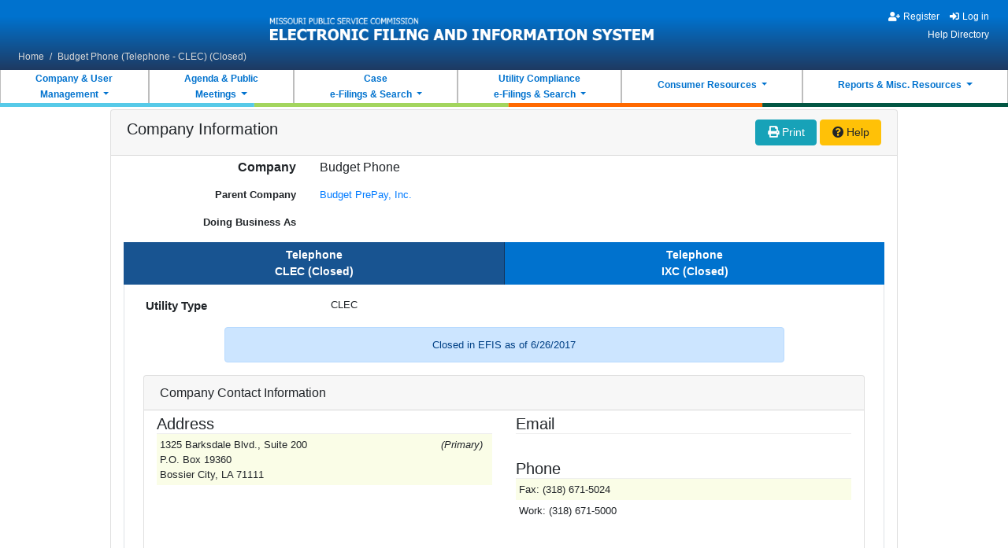

--- FILE ---
content_type: text/html; charset=utf-8
request_url: https://www.efis.psc.mo.gov/Company/Display/3615
body_size: 7279
content:


<!DOCTYPE html>
<html lang="en-us">
<head>
    <!-- Google tag (gtag.js) -->
    <script async src="https://www.googletagmanager.com/gtag/js?id=G-46J2XXVYYV"></script>
    <script>
      window.dataLayer = window.dataLayer || [];
      function gtag(){dataLayer.push(arguments);}
      gtag('js', new Date());

      gtag('config', 'G-46J2XXVYYV');
    </script>
    <meta charset="utf-8" />
    <meta name="viewport" content="width=device-width, initial-scale=1.0" />
    <meta http-equiv="X-UA-Compatible" content="IE=edge,chrome=1">
    <title>Budget Phone (Telephone - CLEC) (Closed) - EFIS</title>

    
    
        <script src="/js/header.min.js?v=U84xGJ1wE0cwyMzUB9KYFgpK18qIqvKgQR8sPzCWmBA"></script>
        <link rel="stylesheet" href="/css/site.min.css?v=WIKlng7O5lWbPIbHFH8ZgyCUe1hThqqg9tfAOOtdSW0" />
    
</head>
<body>
    <div class="container-fluid d-print-none fullHeader mainMenuText" role="navigation" aria-label="top menu">
        <input autocomplete="on" class="autocompleteWorkAround" style="display:none;" />
        <div class="row header m-0" role="banner">
            <div class="col-12 col-md-7 offset-lg-1 col-lg-6 offset-xl-3 col-xl-5 text-center" title="banner">
                <a class="banner textBanner" aria-label="banner" href="/"></a>
            </div>
            <div class="py-1 py-md-0 col-12 col-md-5 col-xl-4 text-md-right">
                <div>
                    

    <div>
        <a class="btn btn-link" href="/Account/Register">
            <i class="fas fa-user-plus mr-1"></i>Register
        </a>
        <a class="btn btn-link" href="/Account/Login">
            <i class="fas fa-sign-in-alt mr-1"></i>Log in
        </a>
    </div>

                </div>
                <div>
                    <a class="btn btn-link py-0" target="_blank" href="https://psc.mo.gov/EFISHelp/">Help Directory</a>
                </div>
            </div>
            <div class="col-12 breadcrumbText">
                <a href="/">Home</a>
                /
                    <a href="/Company/Display/3615">Budget Phone (Telephone - CLEC) (Closed)</a>
            </div>
        </div>
    </div>
    <nav class="menuNavbar navbar navbar-expand-md navbar-dark d-flex d-print-none" role="navigation" aria-label="primary">
        <button class="navbar-toggler" type="button" data-toggle="collapse" data-target="#navMainMenuItems" aria-controls="navMainMenuItems" aria-expanded="false" aria-label="Toggle navigation">
            <span class="navbar-toggler-icon"></span>
        </button>
        <div class="collapse navbar-collapse" id="navMainMenuItems">
            <ul class="navbar-nav mx-auto justify-content-center w-100">
                    <li class="nav-item dropdown navCol">
                        <a class="nav-link dropdown-toggle whitetxt" style="padding: 1px" href="#" id="divRegistrationDropdown" role="button" data-toggle="dropdown" aria-haspopup="true" aria-expanded="false">
                            Company & User<br aria-hidden="true">Management
                        </a>
                        <div class="dropdown-menu w-100" aria-labelledby="divRegistrationDropdown">
                                <a class="dropdown-item" title="Company Search" href="/Company/NewSearch">
                                    Company Search
                                </a>
                        </div>
                    </li>
                    <li class="nav-item dropdown navCol">
                        <a class="nav-link dropdown-toggle whitetxt" style="padding: 1px" href="#" id="divAgendaMenuDropdown" role="button" data-toggle="dropdown" aria-haspopup="true" aria-expanded="false">
                            Agenda &amp; Public<br aria-hidden="true" />Meetings
                        </a>
                        <div class="dropdown-menu w-100" aria-labelledby="divAgendaMenuDropdown">                        
                                <a class="dropdown-item" title="Agenda Search" href="/Agenda/NewSearch">
                                    Agenda Search
                                </a>
                                <div class="dropdown-divider"></div>
                                <a class="dropdown-item" title="Public Meeting Search" href="/PublicMeeting/NewSearch">
                                    Public Meeting Search
                                </a>
                        </div>
                    </li>
                    <li class="nav-item dropdown navCol">
                        <a class="nav-link dropdown-toggle whitetxt" style="padding: 1px" href="#" id="divCaseMenuDropdown" role="button" data-toggle="dropdown" aria-haspopup="true" aria-expanded="false">
                            Case<br aria-hidden="true">e-Filings & Search
                        </a>
                        <div class="dropdown-menu w-100" aria-labelledby="divCaseMenuDropdown">                           
                                <a class="dropdown-item" title="Existing Case e-Filing &amp; Search" href="/Case/NewSearch">
                                    Existing Case e-Filing &amp; Search
                                </a>
                                    <div class="dropdown-divider"></div>
                                    <a title="Service List Search" class="dropdown-item" href="/ServiceList/NewSearch">
                                        Service List Search
                                    </a>
                                    <a title="Service List Print" class="dropdown-item" href="/ServiceList/Print">
                                        Service List Print
                                    </a>
                                    <div class="dropdown-divider"></div>
                                <a title="Calendar Search" class="dropdown-item" href="/Calendar/NewSearch">
                                    Calendar Search
                                </a>
                                    <div class="dropdown-divider"></div>
                                <a title="Small Company Rate Increase Search" class="dropdown-item" href="/SmallCompanyRateIncrease/NewSearch">
                                    Small Company Rate Increase Search
                                </a>
                        </div>
                    </li>
                
                    <li class="nav-item dropdown navCol">
                        <a class="nav-link dropdown-toggle whitetxt" style="padding: 1px" href="#" id="divNonCaseMenuDropdown" role="button" data-toggle="dropdown" aria-haspopup="true" aria-expanded="false">
                            Utility Compliance<br aria-hidden="true">e-Filings & Search
                        </a>
                        <div class="dropdown-menu w-100" aria-labelledby="divNonCaseMenuDropdown">                             
                                <a title="Tariff Search" class="dropdown-item" href="/Tariff/NewSearch">
                                    Tariff Search
                                </a>
                                    <div class="dropdown-divider"></div>
                                    <a title="Existing Non-Case e-Filing &amp; Search" class="dropdown-item" href="/NonCase/NewSearch">
                                        Existing Non-Case e-Filing &amp; Search
                                    </a>
                                    <div class="dropdown-divider"></div>
                                    <a title="Informal Interconnection Agreement Search" class="dropdown-item" href="/InformalInterconnection/NewSearch">
                                        Informal Interconnection Agreement Search
                                    </a>
                        </div>
                    </li>
                    <li class="nav-item dropdown navCol">
                        <a class="nav-link dropdown-toggle whitetxt mt-2" style="padding: 1px" href="#" id="divContactSearchDropdown" role="button" data-toggle="dropdown" aria-haspopup="true" aria-expanded="false">
                            Consumer Resources
                        </a>
                        <div class="dropdown-menu w-100" aria-labelledby="divContactSearchDropdown">
                                <a title="Complaint/Inquiry Form" class="dropdown-item" href="/Inquiry/EmailForm">
                                    Complaint/Inquiry Form
                                </a>
                                    <div class="dropdown-divider"></div>
                                    <a title="Comments Search" class="dropdown-item" href="/PublicComment/NewSearch">
                                        Comments Search
                                    </a>
                                    <a title="Comment Form" class="dropdown-item" href="/PublicComment/EmailForm">
                                        Comment Form
                                    </a>
                        </div>
                    </li>
                    <li class="nav-item dropdown navCol">
                        <a class="nav-link dropdown-toggle whitetxt mt-2" style="padding: 1px" href="#" id="divReportSearchDropdown" role="button" data-toggle="dropdown" aria-haspopup="true" aria-expanded="false">
                            Reports & Misc. Resources
                        </a>
                        <div class="dropdown-menu w-100" aria-labelledby="divReportSearchDropdown">                     
                                <a class="dropdown-item" title="Video Franchise Search" href="/Case/NewVideoFranchiseSearch">
                                    Video Franchise Search
                                </a>
                                    <div class="dropdown-divider"></div>
                                    <a title="Report Listing" class="dropdown-item" href="/Report/ReportListing">
                                        Report Listing 
                                    </a>
                        </div>
                    </li>
            </ul>
        </div>
    </nav>
    <div id="menuBorderLine"></div>
    <div role="main">
        <div class="print-only mb-2">
            Current Date/Time: 1/21/2026 4:32:40 AM
        </div>
        <div class="alert alert-success itemCard text-center my-1 divSubmissionMessage" role="contentinfo" style="display:none;">
            
        </div>
        
<div class="container-fluid">
    <div class="justify-content-center itemCard">
        <div class="card">
            <div class="card-header">
                <div class="row">
                    <div class="col-12 col-md-6">
                        <h5>Company Information</h5>
                    </div>
                    <div class="col-12 col-md-6 text-md-right d-print-none">
			            <button class="btn btn-info mt-md-0 mt-1" type="button" onclick="window.print();">
				            <i class="fas fa-print"></i>
				            Print
			            </button>
			            <a class="btn btn-warning mt-md-0 mt-1" target="_blank" href="https://psc.mo.gov/EFISHelp/Company">
				            <i class="fa fa-question-circle"></i>
				            Help
			            </a>
		            </div>
                </div>
            </div>
            <div class="card-body">
                <div class="form-group row">
                    <div class="col-11 col-md-1-5 order-md-3 d-print-none text-md-right">
                    </div>
                    <div class="col-0-5 d-print-none order-md-4">
                        

                    </div>
                    <div class="col-12 col-md-3 h6 font-weight-bold text-md-right order-md-1">
                        Company
                    </div>
                    <div class="col-12 col-md-6-5 col-lg-7 order-md-2 h6">
                        Budget Phone
                    </div>
                </div>

                <div class="form-group row">
                    <div class="col-12 col-md-3 text-md-right font-weight-bold">
                        Parent Company
                    </div>
                    <div class="col-11 col-md-8">
                            <a href="/Company/Display/3613">Budget PrePay, Inc.</a>
                    </div>
                </div>
                <div class="form-group row">
                    <div class="col-12 col-md-3 text-md-right font-weight-bold">
                        Doing Business As
                    </div>
                    <div class="col-12 col-md-8">
                    </div>
                </div>


                        <nav class="blueNavbar navbar navbar-expand-md d-flex d-print-none navbar-dark">
                            <button class="navbar-toggler" type="button" data-toggle="collapse" data-target="#navUtilityTypes" aria-controls="navUtilityTypes" aria-expanded="false" aria-label="Toggle navigation">
                                <span class="navbar-toggler-icon mr-3"></span> Utility Type Navigation
                            </button>
                            <div class="navbar-collapse collapse" id="navUtilityTypes">
                                <ul class="navbar-nav mx-auto justify-content-center w-100">
                                        <li class="nav-item overrideMaxWidthOnMediumScreens text-md-center" style="max-width: 50%;">
                                            <a class="btn btn-link nav-link active" id="btnTab-3239" role="tab" aria-controls="btnTab-3239" aria-selected="false" href="/Company/Display/3239?isDetailId=true">
Telephone                                                        <div class="d-none d-md-block"></div>
                                                        <span class="d-md-none d-inline"> - </span>
                                                CLEC (Closed)
                                            </a>
                                        </li>
                                        <li class="nav-item overrideMaxWidthOnMediumScreens text-md-center" style="max-width: 50%;">
                                            <a class="btn btn-link nav-link " id="btnTab-3240" role="tab" aria-controls="btnTab-3240" aria-selected="false" href="/Company/Display/3240?isDetailId=true">
Telephone                                                        <div class="d-none d-md-block"></div>
                                                        <span class="d-md-none d-inline"> - </span>
                                                IXC (Closed)
                                            </a>
                                        </li>
                                </ul>
                            </div>
                        </nav>
                    <div class=" py-2 grayBox tab-content">
                        <div class="mx-2">
                            <div style="min-height: 400px;">
                                <div class="tab-pane" id="divTab" role="tabpanel" style="display: none;">
                                        <div class="row form-group mt-2 mx-1">
                                            <div class="col-11 col-md-1-5 col-lg-2 col-xl-2-5 order-md-3 d-print-none text-md-right">
                                            </div>
                                            <div class="col-1 col-md-1-5 col-lg-1 col-xl-0-5 d-print-none order-md-4">
                                                

                                            </div>
                                            <div class="col-12 col-md-3 text-sm-left font-weight-bold largeText order-md-1">
                                                Utility Type
                                            </div>
                                            <div class="col-12 col-md-6 order-md-2 ">
                                                CLEC
                                            </div>
                                        </div>
                                            <div class="row form-group">
                                                <div class="col">
                                                    <div class="alert alert-primary text-center my-0 mx-auto w-75">Closed in EFIS as of 6/26/2017</div>
                                                </div>
                                            </div>
                                        <div class="row form-group">
                                            <div class="col-sm-12">
                                                <div class="mx-3" id="divAccordionContactInfo">
                                                    <div class="card">
                                                        <div class="card-header">
                                                            <div class="row">
                                                                <h6 class="col-12 col-md-9">
                                                                    Company Contact Information
                                                                </h6>
                                                            </div>
                                                        </div>
                                                        <div class="card-body">
                                                            <div class="row form-group">
                                                                <div class="col-md-6 col-sm-12">
                                                                    <h5 class="subHeaderBorder">
                                                                        Address
                                                                    </h5>
                                                                    <div class="row">
                                                                        <div class="col-12 ml-md-0 ml-sm-2">
                                                                                <table class="table table-striped tableNoBorder">
                                                                                        <tr>
                                                                                            <td>
                                                                                                

                                                                                                
<span class="addressDefault">(Primary)</span>


        <address style="font-style:normal;">
1325 Barksdale Blvd., Suite 200<br />
P.O. Box 19360<br />
Bossier City, LA 
71111        </address>



                                                                                            </td>
                                                                                        </tr>
                                                                                </table>
                                                                        </div>
                                                                    </div>
                                                                </div>
                                                                <div class="col-md-6 col-sm-12">
                                                                    <div class="row form-group">
                                                                        <div class="col-12 mb-3">
                                                                            <h5 class="subHeaderBorder">
                                                                                Email
                                                                            </h5>
                                                                            <div class="row">
                                                                                <div class="col-12 ml-md-0 ml-sm-2">
                                                                                        <table class="table table-striped tableNoBorder">
                                                                                        </table>

                                                                                </div>
                                                                            </div>
                                                                        </div>
                                                                        <div class="col-12 mb-3">
                                                                            <h5 class="subHeaderBorder">
                                                                                Phone
                                                                            </h5>
                                                                            <div class="row">
                                                                                <div class="col-12 ml-md-0 ml-sm-2">
                                                                                        <table class="table table-striped tableNoBorder">
                                                                                                <tr>
                                                                                                    <td>
                                                                                                        

                                                                                                        
        <span>Fax:</span>
(318) 671-5024


                                                                                                    </td>
                                                                                                </tr>
                                                                                                <tr>
                                                                                                    <td>
                                                                                                        

                                                                                                        
        <span>Work:</span>
(318) 671-5000


                                                                                                    </td>
                                                                                                </tr>
                                                                                        </table>
                                                                                </div>
                                                                            </div>
                                                                        </div>
                                                                    </div>
                                                                </div>
                                                            </div>
                                                        </div>
                                                    </div>
                                                </div>
                                            </div>
                                        </div>
                                            <div class="row form-group">
                                                <div class="col-12">
                                                    <div class="mx-3" id="divAccordionCertificationInfo">
                                                        <div class="card">
                                                            <div class="card-header accordionHeader" id="divHeadingCertificationInfo">
                                                                <div class="row">
                                                                    <h6 class="col-12 col-md-9">
                                                                        <button class="accordion-button" type="button" data-toggle="collapse" data-target="#divCollapseCertificationInfo" aria-expanded="true" aria-controls="divCollapseCertificationInfo">
                                                                            Certification/Registration Information
                                                                        </button>
                                                                        <i class="fas fa-caret-down" aria-hidden="true"></i>
                                                                    </h6>
                                                                </div>
                                                            </div>
                                                            <div id="divCollapseCertificationInfo" class="collapse show" aria-labelledby="divHeadingCertificationInfo" data-parent="#divAccordionCertificationInfo">
                                                                <div class="card-body">
                                                                        <div class="card my-3">
                                                                            <div class="card-header smallCardHeader">
                                                                                Certification/Registration
                                                                            </div>
                                                                            <div class="card-body">
                                                                                <table class="table tableCollapse">
                                                                                    <thead>
                                                                                        <tr>
                                                                                            <th scope="col">
                                                                                                Certified Case No.
                                                                                            </th>
                                                                                            <th scope="col">
                                                                                                Certified Date
                                                                                            </th>
                                                                                            <th scope="col">
                                                                                                Decertified Case No.
                                                                                            </th>
                                                                                            <th scope="col">
                                                                                                Decertified Date
                                                                                            </th>
                                                                                        </tr>
                                                                                    </thead>
                                                                                    <tbody>
                                                                                            <tr>
                                                                                                <td data-label="Certified Case No." class="longLabel">
                                                                                                    
    <span class="spanSubmissionMaster" data-code="CASE">
            <a href="https://www.efis.psc.mo.gov/Case/Display/16103" target="_self">TN-2007-0411</a>
    </span>

                                                                                                </td>
                                                                                                <td data-label="Certified Date">
5/9/2007                                                                                                </td>
                                                                                                <td data-label="Decertified Case No." class="longLabel">
                                                                                                    
    <span class="spanSubmissionMaster" data-code="CASE">
            <a href="https://www.efis.psc.mo.gov/Case/Display/8944" target="_self">CD-2017-0315</a>
    </span>

                                                                                                </td>
                                                                                                <td data-label="Decertified Date">
6/26/2017                                                                                                </td>
                                                                                            </tr>
                                                                                    </tbody>
                                                                                </table>
                                                                            </div>
                                                                        </div>
                                                                        <div class="card my-3">
                                                                            <div class="card-header smallCardHeader">
                                                                                ETC Designation
                                                                            </div>
                                                                            <div class="card-body">
                                                                                <table class="table tableCollapse">
                                                                                    <thead>
                                                                                        <tr>
                                                                                            <th scope="col">
                                                                                                Designation Case No.
                                                                                            </th>
                                                                                            <th scope="col">
                                                                                                Designation Date
                                                                                            </th>
                                                                                            <th scope="col">
                                                                                                Cancellation Case No.
                                                                                            </th>
                                                                                            <th scope="col">
                                                                                                Cancellation Date
                                                                                            </th>
                                                                                        </tr>
                                                                                    </thead>
                                                                                    <tbody>
                                                                                            <tr>
                                                                                                <td data-label="Designation Case No." class="longLabel">
                                                                                                    
    <span class="spanSubmissionMaster" data-code="CASE">
            <a href="https://www.efis.psc.mo.gov/Case/Display/14919" target="_self">TA-2010-0146</a>
    </span>

                                                                                                </td>
                                                                                                <td data-label="Designation Date">
3/20/2010                                                                                                </td>
                                                                                                <td data-label="Cancellation Case No." class="longLabel">
                                                                                                    
    <span class="spanSubmissionMaster" data-code="CASE">
            <a href="https://www.efis.psc.mo.gov/Case/Display/8944" target="_self">CD-2017-0315</a>
    </span>

                                                                                                </td>
                                                                                                <td data-label="Cancellation Date">
6/26/2017                                                                                                </td>
                                                                                            </tr>
                                                                                    </tbody>
                                                                                </table>
                                                                            </div>
                                                                        </div>
                                                                        <div class="card my-3">
                                                                            <div class="card-header smallCardHeader">
                                                                                Reporting Requirement(s)
                                                                            </div>
                                                                            <div class="card-body">
                                                                                <div class="row form-group">
                                                                                        <div class="col-md-6 col-12">
                                                                                            <div style="font-size:1.1rem;" class="font-weight-bold">Annual Report (MO PSC)  (BMAR)</div>
                                                                                            <table class="table">
                                                                                                <tr>
                                                                                                    <th scope="auto">
                                                                                                        Start Year
                                                                                                    </th>
                                                                                                    <th scope="auto">
                                                                                                        End Year
                                                                                                    </th>
                                                                                                </tr>

                                                                                                    <tr>
                                                                                                        <td>
                                                                                                            2007
                                                                                                        </td>
                                                                                                        <td>
                                                                                                            2017
                                                                                                            

                                                                                                        </td>
                                                                                                    </tr>
                                                                                            </table>
                                                                                        </div>
                                                                                        <div class="col-md-6 col-12">
                                                                                            <div style="font-size:1.1rem;" class="font-weight-bold">Statement of Revenue (BSOR)</div>
                                                                                            <table class="table">
                                                                                                <tr>
                                                                                                    <th scope="auto">
                                                                                                        Start Year
                                                                                                    </th>
                                                                                                    <th scope="auto">
                                                                                                        End Year
                                                                                                    </th>
                                                                                                </tr>

                                                                                                    <tr>
                                                                                                        <td>
                                                                                                            2007
                                                                                                        </td>
                                                                                                        <td>
                                                                                                            2017
                                                                                                            

                                                                                                        </td>
                                                                                                    </tr>
                                                                                            </table>
                                                                                        </div>
                                                                                </div>
                                                                            </div>
                                                                        </div>
                                                                </div>
                                                            </div>
                                                        </div>
                                                    </div>
                                                </div>
                                            </div>
                                            <div class="row form-group d-print-none">
                                                <div class="col-12">
                                                    <div class="mx-3" id="divAccordionSubmissionSearch">
                                                        <div class="card">
                                                            <div class="card-header accordionHeader" id="divHeadingSubmissionSearch">
                                                                <div class="row">
                                                                    <h6 class="col-12">
                                                                        <button class="accordion-button" type="button" data-toggle="collapse" data-target="#divCollapseSubmissionSearch" aria-expanded="true" aria-controls="divCollapseSubmissionSearch">
                                                                            Search Submissions for Budget Phone (Telephone - CLEC) (Closed)
                                                                        </button>
                                                                        <i class="fas fa-caret-down" aria-hidden="true"></i>
                                                                    </h6>
                                                                </div>
                                                            </div>
                                                            <div id="divCollapseSubmissionSearch" class="collapse show" aria-labelledby="divHeadingSubmissionSearch" data-parent="#divAccordionSubmissionSearch">
                                                                <div class="card-body">
                                                                    <div class="row">
                                                                            <div class="col-sm-12 col-md-6 col-xl-4 mb-3">
                                                                                <a href="/Agenda/NewSearch/3239">
                                                                                    Agenda Search
                                                                                </a>
                                                                            </div>
                                                                            <div class="col-sm-12 col-md-6 col-xl-4 mb-3">
                                                                                <a href="/Case/NewSearch/3239">
                                                                                    Existing Case e-Filing &amp; Search
                                                                                </a>
                                                                            </div>
                                                                            <div class="col-sm-12 col-md-6 col-xl-4 mb-3">
                                                                                <a href="/PublicComment/NewSearch/3239">
                                                                                    Comments Search
                                                                                </a>
                                                                            </div>
                                                                            <div class="col-sm-12 col-md-6 col-xl-4 mb-3">
                                                                                <a href="/PublicMeeting/NewSearch/3239">
                                                                                    Public Meeting Search
                                                                                </a>
                                                                            </div>
                                                                            <div class="col-sm-12 col-md-6 col-xl-4 mb-3">
                                                                                <a href="/NonCase/NewSearch/3239">
                                                                                    Existing Non-Case e-Filing &amp; Search
                                                                                </a>
                                                                            </div>
                                                                            <div class="col-sm-12 col-md-6 col-xl-4 mb-3">
                                                                                <a href="/ServiceList/NewSearch/3239">
                                                                                    Service List Search
                                                                                </a>
                                                                            </div>
                                                                            <div class="col-sm-12 col-md-6 col-xl-4 mb-3">
                                                                                <a href="/Tariff/NewSearch/3239">
                                                                                    Tariff Search
                                                                                </a>
                                                                            </div>
                                                                    </div>
                                                                </div>
                                                            </div>
                                                        </div>
                                                    </div>
                                                </div>
                                            </div>
                                </div>
                            </div>
                        </div>
                    </div>
            </div>
        </div>
    </div>
</div>


    </div>
    <div class="footerBar d-print-none">&nbsp;</div>
    <footer class="footer d-print-none">
        <div class="container">
            <div class="row">
                <div class="col-sm-12 col-md-3">
                    <address>
                        Missouri Public Service Commission<br aria-hidden="true" />
                        200 Madison Street, PO Box 360<br aria-hidden="true" />
                        Jefferson City, MO 65102-0360
                    </address>
                    <h4>PSC Links</h4>
                    <ul>
                        <li><a href="/Home/Contact">Contact Us</a></li>
                        <li><a href="https://psc.mo.gov/">Public Service Commission Homepage</a></li>
                    </ul>
                </div>
                <div class="col-sm-12 col-md-6">
                    <h4>Useful Links</h4>
                    <ul>
                        <li><a href="https://revisor.mo.gov/main/Home.aspx">Missouri Statutes</a></li>
                        <li><a href="https://dci.mo.gov/">MO Department of Commerce and Insurance</a></li>
                        <li><a href="https://opc.mo.gov/">Office of the Public Counsel</a></li>
                        <li><a href="https://www.naruc.org/">National Association of Regulatory Utility Commissioners (NARUC)</a></li>
                        <li><a href="https://www.energy.gov/">U.S. Department of Energy</a></li>
                    </ul>
                </div>
                <div class="col-sm-12 col-md-3">
                    <div id="connect" style="height:86px;">
                        <h4>Stay Connected</h4>
                        <ul>
                            <li><a href="https://psc.mo.gov/General/Get_Email_Updates" class="email" title="Email List Service">&nbsp;</a></li>
                            <li><a href="https://twitter.com/#!/MissouriPSC" class="twitter" title="Twitter">&nbsp;</a></li>
                            <li><a href="https://www.youtube.com/MissouriPSC" class="youtube" title="Youtube">&nbsp;</a></li>
                            <li><a href="https://www.facebook.com/Missouri-Public-Service-Commission-100274236051607" class="facebook" title="Facebook">&nbsp;</a></li>
                        </ul>
                    </div>
                </div>
            </div>
        </div>
    </footer>

    <script type="text/javascript">

            serverTimeoutMillisecondsLeft = 0;
            
        function getSiteErrorUrl() {
            return '/Error';
        }

        function getMillisecondsToWarnCountdown()
        {
           return 300000;
        }
        
        function getTotalTimeoutMilliseconds()
        {
            return 1200000;
        }
    </script>
    
    
        <script src="/js/site.min.js?v=LyB_78n_SHFSKL-axzfbGeSIP-71SQJNzxXQy8Cn5Kw"></script>
    

    
        <script>
            $(function () {
                $('#divTab').fadeIn(100);

                var divNoTabCompanyRelationship = $('.divNoTabCompanyRelationship');
                if (divNoTabCompanyRelationship.length > 0) {
                    divNoTabCompanyRelationship.html($('#accordionCompanyRelationship'));
                }
            });
        </script>
      
    
</body>
</html>

